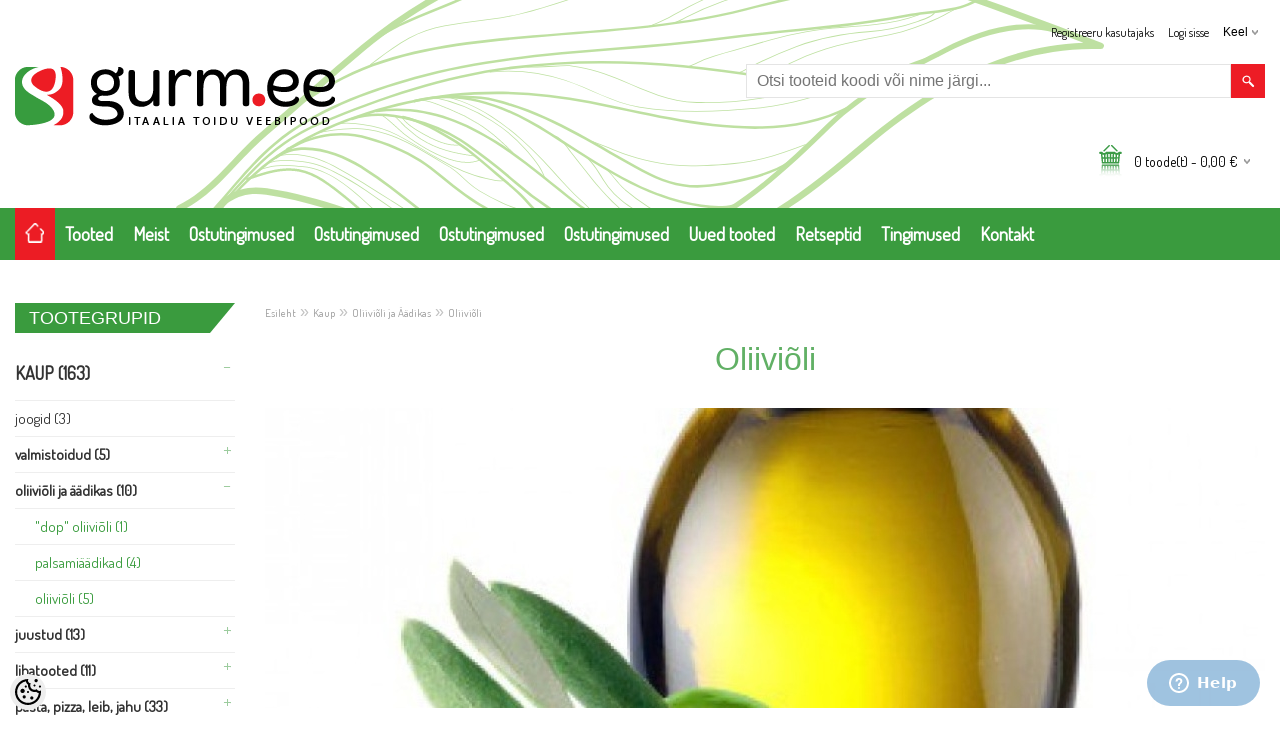

--- FILE ---
content_type: text/html; charset=UTF-8
request_url: https://www.gurm.ee/et/c/oliivioli
body_size: 16843
content:
<!DOCTYPE html>
<html dir="ltr" lang="et">
<head>
<title>Oliiviõli @ Gurm.ee</title>

<meta charset="UTF-8" />
<meta name="keywords" content="Itaalia toidu veebipood, gurmee, gourmet, Italian food, pizza, pitsa, parma sink, ekstra neitsi Oliiviõli, bufala, mozzarella, artišokid" />
<meta name="description" content="Oliiviõli Itaalia toidu, Mancini, amaretti, jahu, pizza, pitsa, parma sink, ekstra neitsi Oliiviõli, bufala, mozzarella, artišokid, Turri" />
<meta name="author" content="www.gurm.ee" />
<meta name="generator" content="ShopRoller.com" />
<meta name="csrf-token" content="UbKIZfYl1Ux22UNoURRSgc8Ee0d9eJJJiOpfyzCT" />

<meta property="og:type" content="website" />
<meta property="og:title" content="Oliiviõli" />
<meta property="og:image" content="https://www.gurm.ee/media/www-gurm-ee/Banner di Lorenzo/foto generica x categoria Olio di Oliva - Edited.jpg" />
<meta property="og:url" content="https://www.gurm.ee/et/c/oliivioli" />
<meta property="og:site_name" content="www.gurm.ee" />
<meta property="og:description" content="Oliiviõli Itaalia toidu, Mancini, amaretti, jahu, pizza, pitsa, parma sink, ekstra neitsi Oliiviõli, bufala, mozzarella, artišokid, Turri" />

<meta name="HandheldFriendly" content="True" />
<meta name="MobileOptimized" content="320" />
<meta name="viewport" content="width=device-width, initial-scale=1, minimum-scale=1, maximum-scale=1" />

<base href="https://www.gurm.ee/" />

<link href="https://www.gurm.ee/media/www-gurm-ee/general/G-favicon.png" rel="icon" />

<link rel="stylesheet" href="https://www.gurm.ee/skin/bigshop/css/all-2922.css" type="text/css" media="screen" />

<script type="text/javascript" src="https://www.gurm.ee/skin/bigshop/js/all-2922.js"></script>


<style id="tk-theme-configurator-css" type="text/css">
body { background-image:url(transparent); }
body { background-color:#ffffff; }
#content { font-family:'Lucida Sans Unicode','Lucida Grande',sans-serif; }
#content, .product-info .description, .product-info #wishlist-links a, .product-info .product-attributes-wrap { font-size:16px; }
#content { color:#333333; }
h1,h2,h3,h4,h5,h6,.box .box-heading span { font-family:'Lucida Sans Unicode','Lucida Grande',sans-serif; }
h1,h2,h3,h4,h5,h6 { color:#444444; }
#menu,#menu > ul > li > div { background-color:#000000; }
#menu > ul > li > a,#menu > ul > li > div > ul > li > a { color:#FFFFFF; }
#menu > ul > li:hover > a { background-color:#ed1c24; }
#menu > ul > li:hover > a,#menu > ul > li ul > li > a:hover { color:#FFFFFF; }
#menu > ul > li > a { font-size:18px; }
#menu > ul > li ul > li > a { font-size:16px; }
.box .box-heading span { color:#333333; }
.box .box-heading { font-size:18px; }
.box .box-heading { border-color:#EEEEEE; }
.box .box-heading span { border-color:#ed1c24; }
.box-category > ul > li > a, .box-category > ul > li > ul > li a { color:#333333; }
.box-category a:hover { background-color:#ffffff; }
.box-category > ul > li > a, .box-content.filter label { font-size:18px; }
.box-category > ul > li > ul > li a { font-size:15px; }
a.button, input.button, button.button, .box-product > div .cart a.button, .box-product > div .cart input.button, .product-grid > div 
											.cart a.button, .product-grid > div .cart input.button, .product-list > div .cart a.button, 
											.product-list > div .cart input.button, .button.gray { background-color:#3a9c3e; }
a.button, input.button, button.button, .box-product > div .cart a.button, .box-product > div .cart input.button, .product-grid > div 
											.cart a.button, .product-grid > div .cart input.button, .product-list > div .cart a.button, 
											.product-list > div .cart input.button, .button.gray { color:#ffffff; }
a.button:hover, input.button:hover, button.button:hover, .box-product > div .cart a.button:hover, .box-product > div .cart input.button:hover, 
											.product-grid > div .cart a.button:hover, .product-grid > div .cart input.button:hover, 
											.product-list > div .cart a.button:hover, .product-list > div .cart input.button:hover { background-color:#ed1c24; }
a.button:hover, input.button:hover, button.button:hover, .box-product > div .cart a.button:hover, .box-product > div .cart input.button:hover, 
											.product-grid > div .cart a.button:hover, .product-grid > div .cart input.button:hover, 
											.product-list > div .cart a.button:hover, .product-list > div .cart input.button:hover { color:#ffffff; }
.button, input.button, button.button, .box-product > div .cart a.button, .box-product > div .cart input.button, .product-grid > div 
											.cart a.button, .product-grid > div .cart input.button, .product-list > div .cart a.button, 
											.product-list > div .cart input.button, .button.gray { font-size:13px; }
#button-cart { background-color:#ed1c24; }
#button-cart { color:#ffffff; }
#button-cart:hover { background-color:#444444; }
#button-cart:hover { color:#ffffff; }
.product-list .price, .product-grid .price, .box-product .price-old, .box-product .price { color:#383838; }
.product-grid .price-new, .box-product .price-new, .product-list .price-new { color:#ed1c24; }
.product-list .price-old, .product-grid .price-old, .box-product .price-old { color:#ed1c24; }
.product-list .price, .product-grid .price, .product-list .price-old, .product-grid .price-old, .box-product .price-old, .box-product .price, .box-product .price-new   { font-size:14px; }
.product-info .price-tag { color:#ffffff; }
.product-info .price-old { color:#ed1c24; }
.product-info .price-old { font-size:18px; }
.product-info .price-tag { background-color:#3a9c3e; }
.product-info .price { color:#000000; }
.pagination .links a { background-color:#ffffff; }
.pagination .links a { color:#a3a3a3; }
.pagination .links a { border-color:#e3e3e3; }
.pagination .links a:hover { background-color:#ffffff; }
.pagination .links a:hover { color:#ed1c24; }
.pagination .links a:hover { border-color:#ffffff; }
.pagination .links b { background-color:#ed1c24; }
.pagination .links b { color:#ffffff; }
.pagination .links b { border-color:#ed1c24; }
#header #cart .heading h4 { background-color:#3a9c3e; }
#header #cart .heading #cart-total, #header #welcome a, #language, #currency, #header .links { color:#000000; }
#footer { background-color:#000000; }
#footer h3 { color:#ffffff; }
#footer .column a { color:#ffffff; }
#footer .column a:hover { color:#ffffff; }
#powered { color:#999999; }
#sr-cookie-policy { background-color:#bcbbbb; }
#sr-cookie-policy, #sr-cookie-policy a { color:#ffffff; }
#sr-cookie-policy button { background-color:; }
#sr-cookie-policy button { color:; }
#sr-cookie-policy button:hover { background-color:; }
#sr-cookie-policy button:hover { color:; }
#sr-cookie-policy button { font-size:px; }
</style>
<style id="tk-custom-css" type="text/css">
.content-template-content-category #content h1 {
text-align: center;
}

.category-info .image {
    float: none;
	margin-bottom: 20px;
}
.box.category .box-heading > span > a,
.box.sidebar-onsale-block .box-heading.activepage > span {
    color: #fff;
    font-family: Tahoma,Geneva,sans-serif;
    line-height: 30px;
    font-size: 18px;
    padding: 0;
    height: 30px;
}
.box.sidebar-onsale-block .box-heading.activepage > span {
	padding-left: 14px;
}
.page-template-page-1column #content .content .left {
    width: 350px;
}
.page-template-page-1column #content .content .right {
    float: left;
    width: calc(100% - 381px);
    padding-left: 30px;
}


#footer .column li a {
	display: inline-block;
}
#header #search input {
    padding-right: 37px;
	text-overflow: ellipsis;
	
}
#header .button-search {
    background: url(https://www.gurm.ee/media/www-gurm-ee/general/ikoonid/search.png) center center no-repeat;
    background-color: #ed1c25;
}
#header #welcome a, #language, #currency {
	float: right;
}
#header #search input {
    margin-top: 0;
}
#language ul {
    text-align: left;
	position: absolute;
}
#language:hover ul {
    right: 0;
    width: 130px;
    left: auto;
}
.blog-article-grid .blog-article {
    width: 230px;
}
.unit-price {
    margin: 12px 0 0;
    display: inline-block;
}
.box .box-heading span {
    border: none;
}
.box.sidebar-onsale-block .box-heading,
.box.category .box-heading {
    border-color: transparent;
}
.box.sidebar-onsale-block .box-heading span,
.box.category .box-heading span {
		color: #fff;
	position:relative;
	    margin-right: 25px;
	    padding-left: 14px;
    padding-right: 14px;
}
.box.sidebar-onsale-block .box-heading span {
	    background-color: #ec1c24;
}
.box.category .box-heading span {
	    background-color: #3a9b3e;
}

.box-category .down {
    background-image: url(https://www.gurm.ee/media/www-gurm-ee/general/ikoonid/plus.png);
}
.box.sidebar-onsale-block .box-heading span:after,
.box.category .box-heading span:after{
	    content: '';
    position: absolute;
    right: 0;
    width: 0;
    height: 0;
    border-left: 0 solid transparent;
    border-right: 25px solid transparent;
    right: -25px;
    top: 0;
}
.box.sidebar-onsale-block .box-heading span:after {
    border-top: 30px solid #ec1c24;
}
.box.category .box-heading span:after {
    border-top: 30px solid #3a9b3e;
}

#content .contact-f {
    color: #7b7676;
}
.blog-article-grid h2 a {
    color: #000 !important;
}
h1, h2, h3 {
    color: #61b065;
}
.product-info .description,
.product-info .price,
.qty strong,
.product-info #wishlist-links a,
#compare-links a {
    color: #7b7676;
}

.product-info .price {
font-size: 14px;
}
.product-long-description-wrap {
    padding-bottom: 20px;
    max-width: 350px;
}
.wrapper.product-description-wrap {
  display: none;
}
#header {
background-image: url(https://www.gurm.ee/media/www-gurm-ee/general/slaider/gurm_leht.svg);
    background-position: center;
    background-repeat: no-repeat;
	background-size: auto 153%;
}
#header #welcome {
    float: right;
    padding-bottom: 6px;
	padding-top: 20px;
	    width: 100%;
}
.main-wrapper {
	margin: 0 auto 0 auto;
}
#header #welcome form,
#header #welcome div {
    float: right;
}
#header #cart {
    position: relative;
    width: 100%;
    padding: 10px 10px 20px;
	float: right;
}

#header:after {
    content: "";
  display: table;
  clear: both;
}
#header #search {
    float: right;
}
#container,
#header,
#menu ul {
    max-width: 1270px;
    margin: 0 auto;
	padding: 0 15px;
}
input.button, button.button {
    height: 36px;
    line-height: 36px;
}
.cart input#qty {
    margin-top: 2px;
}

.contact ul li.mobile {
    display: none;
}
#footer {
    padding: 0;
}
#footer .column + .column {
    margin-left: 0;
}
#footer .column {
    padding-top: 25px;
    padding-bottom: 15px;
	    padding-right: 15px;
	    padding-left: 15px;
    min-height: 170px;
}
.column-info {
background-color: #3b9b3d;
}
.column-extras {
    background-color: white;
    color: black;
}
#footer .column-extras a,
#footer .column-extras h3{
    color: black;
}
#footer .column-extras a:hover {
    color: #7b7676;
}
.column-account {
    background-color: #ee1d26;
}
@media screen and (max-width: 1065px){
	#footer .social {
    float: left;
}
}
@media screen and (max-width: 860px){

	#footer .column {
    padding-right: 10px;
    padding-left: 10px;
}
#footer .column.column-contacts ul {
    max-width: 160px;
    padding-right: 10px !important;
}

}
@media screen and (max-width: 768px){
	
.page-template-page-1column #content .content .left {
    width: 100%;
	padding-left: 0;
}
.box.category .box-heading span {
    display: block;
}
.page-template-page-1column #content .content .right {
    width: 100%;
	padding-left: 0;
}
	#header .button-search {
    width: 43px;
		height: 46px;
	}
	#header #welcome form,
	#header #welcome div, #header #welcome a {
    float: none;
    display: inline-block;
}
	#header #welcome form, 
	#header #welcome div, 
	#header #welcome a {
    float: none;
}
	#header {
	    padding: 0;
	}
	#menu > ul > li > a {
	    border-color: #3a9b3e;
    background: #ffffff!important;
	}
	#menu > ul {
	box-shadow: none;
	}
	#menu > span {
	    background-image: url(https://www.gurm.ee/media/www-gurm-ee/general/ikoonid/arrow-down.png);
		position: relative;
	}

	#header #logo {
    background-color: #fff;
    border-bottom: 1px solid #bee0a1;
}
	.main-wrapper #header #search {
    margin-top: 40px;
    padding-left: 10px;
    padding-right: 10px;
    float: none;
    width: auto;
}
#footer .column {
    width: 100%;
    display: block;
	min-height: auto;
	padding-top: 15px;
}
	#footer .column h3 {
       border-top: none;
}
		#footer .social {
    float: none;
	}
	
}

#powered {
	display:none;
}

#footer .social {
margin-top: 25px;
}


#powered #tellimiskeskus-badge {
    visibility: hidden;
}
#column-left {
    border-right: none;
}
a.wishlist:hover {
    color: #ec1c24;
}
.product-info .cart {
    border-bottom: none;
}
.product-info .price {
	border-bottom: none;
}
.product-info .description {
    border-top: 1px solid #ed1c24;
    border-bottom: none;
    padding-top: 25px;

}
.product-long-description-wrap span,
.product-long-description-wrap p {
    font-family: Tahoma,Geneva,sans-serif !important;
}
#compare-links {
    margin-top: 10px;
}
#compare-links a {
 font-size: 14px;
}
.product-info h1{
    font-size: 23px;
	margin-bottom: 14px;
}
#footer h3 {
    text-transform: uppercase;
}
#header #welcome a:hover, #header .links:hover, #currency:hover, #language:hover {
    color: #ec1c24;
}
.blog-article .blog-image {
    border: none;
    padding: 0;
}
.blog-article-grid .blog-article {
	border: none;
}
.blog-article-grid .blog-meta {
    display: none;
}
.social {
    float: none;
}
#footer .column.column-contacts ul {
    width: 189px;
        padding-right: 60px;
}
#menu > ul > li > a {
    text-transform: uppercase;
}
.box .box-heading span {
    display: block;
}

.product-grid .name a {
overflow:hidden;
    white-space:nowrap;
    -ms-text-overflow:ellipsis;
    text-overflow:ellipsis;
}
.product-grid > div:hover .name a {
    white-space:inherit;
}
@media screen and (max-width: 768px){
#menu > ul > li > a {
    line-height: 32px;
    margin-top: 1px;
	}
	.pagination,
	.product-filter .sort {
	 display: block;
	    margin-bottom: 17px !important;
    margin-top: 10px;
float: none;
	}
	.display{
    display: inline-block;
    margin-bottom: 10px;
    margin-top: 10px;
    float: none !important;
    margin-right: 0 !important;
}
	.product-filter .sort select {
	max-width: 150px;
	}
.product-filter {
    text-align: center;
}
	
}
.box-category > ul > li ul {
    padding-left: 0;
}
.box-category ul li a, .list-item li a {
    padding-top: 8px;
	padding-bottom: 8px;
	padding-left: 0;
	padding-right: 0;
}
.box-category ul li ul li a {
    padding-left: 0;
	text-transform: lowercase;
}
.custom-parent-li .custom-parent {
font-weight: bold;
}
.box-category > ul > li > ul .level_2 a {
    font-weight: initial;
    color: #3a9c3e;
	padding-left: 20px;
}
.box-category > ul > li ul li a:hover, .list-item a:hover {
    color: #ed1c24;
}
@media screen and (max-width: 1024px){
#header #search input {
    width: 380px;
}
}
.cms-page img {
max-width: 100%;
height: auto;
}
.tk-totals-block input {
    line-height: 19px;
}
button.button {
    height: auto;
    line-height: 28px;
    padding: 3px 12px;
}
.cart-info thead td {
    background-color: #ffffff;
}
.product-grid .name a:hover,
.product-grid .wishlist a:hover, .product-grid .compare a:hover, .product-list .wishlist a:hover, .product-list .compare a:hover {
    color: #ed1c24;
}
.success a {
    background: transparent;
}
.product-filter .display b,
.product-filter .sort b {
    font-weight: normal;
}
.product-filter .display {
    padding-top: 1px;
}
.blog-meta {
margin-bottom: 20px;
}
.blog-article-grid h2 a {
    color: #ed1c24;
}
.blog-article {
    border-bottom: none;
}
input[type='text'], input[type='password'], textarea {
    background: #ffffff;
    margin-bottom: 10px;
    margin-top: 6px;
}
.breadcrumb {
    margin-bottom: 20px;
}
.left.map-left p {
 margin-bottom: 0;
}
#contactUsForm {
    max-width: 500px;
    display: block;
}
#contactUsForm input,
#contactUsForm textarea {
        width: 100%;
	    box-sizing: border-box;
}
#contactUsForm textarea {
      height: 140px;
}
.buttons {
    border-top: none;
	padding: 6px 0;
}
h1, .welcome {
    margin-bottom: 30px;
}
#content .content {
    padding: 10px 10px 10px 0;
}
h2 {
	font-size: 17px;
    margin-bottom: 15px;
    background: transparent;
    padding: 6px 0;
	border-bottom: none;
}
body .main-wrapper {
    max-width: unset;
	padding: 0; */
    border-radius: 0;
    -webkit-border-radius: 0;
    -moz-border-radius: 0;
	    box-shadow: none;
}
#header #search {
    margin-top: 13px;
}
#header #search input {
    border-radius: 0;
    -webkit-border-radius: 0;
    -moz-border-radius: 5px;
}
#welcome ul {
    background: #ffffff;
    box-shadow: none;
    border-radius: 0;
    -webkit-border-radius: 0;
    -moz-border-radius: 0;
}
#menu {
	background-color: #3a9b3e;
    margin-bottom: 40px;
    height: auto;
    padding: 0px 0;
    border-radius: 0;
    -webkit-border-radius: 0;
    -moz-border-radius: 0;
	    background-image: none;
}
#menu > ul > li {
    padding:0;
}
#menu > ul > li > a {

    padding-top: 6px;
	 padding-bottom: 6px;
}
li.home {
    margin: 0;
}
li.home a {
    background-color: #ec1c24;
    padding-top: 10px !important;
    padding-bottom: 7px !important;
}
#header #cart .heading h4 {
    background-image: url(https://www.gurm.ee/media/www-gurm-ee/general/slaider/gurm_ostukorv.svg);
    background-repeat: no-repeat;
	background-color: transparent;
	    background-size: contain;
    width: 28px;
    height: 38px;
    margin: 4px 7px 0 0;
}
#header #cart .heading img {
visibility: hidden;
}
.product-filter {
    border-bottom: none;
    background-color: #ffffff;
}
.pagination .links a {
    padding: 6px 11px;
}
.product-filter {
    margin-bottom: 30px;
	margin-top: 20px;
}
a.button {
    padding: 10px 12px 10px 12px;
}
a.button, input.button, button.button {

    text-transform: uppercase;
    color: #fff;
    font-family: Tahoma,Geneva,sans-serif;
    font-weight: normal;
    border: none;
    -webkit-box-shadow: none;
    -moz-box-shadow: none;
    box-shadow: none;
    border-radius: 0;
    --webkit-border-radius: 0;
    moz-border-radius: 0;
}
.box-category > ul > li ul li {
    border-top: 1px solid #eee;
}
#footer {
    max-width: 100%;
	margin: 0 auto 0 auto;
    border-radius: 0;
}
.contact ul li.address {
	height: 50px;
}
#menu > ul > li > a, #header #welcome a {
	text-transform: none;
}
.level_0 > ul:nth-child(3) {
	display: block!important;
}
#header #logo img {
	max-width: 320px;
}
@media screen and (max-width: 1024px){
#header #logo img {
	max-width: 230px;
}
}
a {
	font-family: 'Dosis', sans-serif;
}
.blog-article-grid .blog-article {
	height: auto!important;
}
.article-label-onsale { background-image:url('https://www.gurm.ee/media/www-gurm-ee/general/promo.png'); background-position:left top; }
.article-label-new { background-image:url('https://www.gurm.ee/media/www-gurm-ee/general/promo.png'); background-position:left top; }
.article-label-outofstock { background-image:url('https://www.gurm.ee/media/www-gurm-ee/general/contact-us-sign-w-icons 15.bmp'); background-position:left top; }
</style>

<script type="text/javascript">
if(!Roller) var Roller = {};
Roller.config = new Array();
Roller.config['base_url'] = 'https://www.gurm.ee/et/';
Roller.config['base_path'] = '/';
Roller.config['cart/addtocart/after_action'] = '1';
Roller.config['skin_url'] = 'https://www.gurm.ee/skin/bigshop/';
Roller.config['translate-fill_required_fields'] = 'Palun täida kõik kohustuslikud väljad';
Roller.t = {"form_error_fill_required_fields":"Palun t\u00e4ida k\u00f5ik kohustuslikud v\u00e4ljad","cart_error_no_items_selected":"Vali tooted!"}
$( document ).ready(function() {
	$( "#filter_name" ).removeClass('search-autocomplete');
	/*
		var variant = localStorage.getItem("variantOfSite");
		localStorage.setItem("variantOfSite", "desktop");
		if(variant == 'desktop') {
			$('meta[name="viewport"]').prop('content', 'width=1440');
		}
		
		$('#to-desktop-view').on('click', function() {
			if(variant !== 'desktop') {
				localStorage.setItem("variantOfSite", "mobile");
				console.log('to mobile')
			}else{
				localStorage.setItem("variantOfSite", "desktop");
				console.log('to desktop')
			}
		})
		*/
});


</script>


<link href="https://fonts.googleapis.com/css2?family=Dosis&display=swap" rel="stylesheet">


            <!-- Global site tag (gtag.js) - Google Analytics -->
<script async src="https://www.googletagmanager.com/gtag/js?id=UA-163770457-1"></script>
<script>
  window.dataLayer = window.dataLayer || [];
  function gtag(){dataLayer.push(arguments);}
  gtag('js', new Date());

  gtag('config', 'UA-163770457-1');
</script>        <script>
        /*
         *   Called when consent changes. Assumes that consent object contains keys which
         *   directly correspond to Google consent types.
         */
        const googleUserConsentListener = function() {
            let consent = this.options;
            gtag('consent', 'update', {
                'ad_user_data': consent.marketing,
                'ad_personalization': consent.marketing,
                'ad_storage': consent.marketing,
                'analytics_storage': consent.analytics
            });
        };

        $('document').ready(function(){
            Roller.Events.on('onUserConsent', googleUserConsentListener);
        });
    </script>
    <!-- Global Site Tag (gtag.js) - Google Analytics Events -->
    
    <!-- Global Site Tag (gtag.js) - Google Analytics Event listeners -->
	

</head>

<body class="browser-chrome browser-chrome-131.0.0.0 tk-language-et_EE page-template-page-2columns_left content-template-content-category tk-category-page tk-category-page-122 tk-category-page-oliivioli">

<div id="fb-root"></div>
<script type="text/plain" data-category="analytics" async defer crossorigin="anonymous" src="https://connect.facebook.net/et_EE/sdk.js#xfbml=1&version=v11.0&appId=386731248061277&autoLogAppEvents=1"></script>

<div class="main-wrapper">

	<div id="header">
		<div id="welcome">

		<form action="#" method="post">
<div id="language">
	Keel	<ul>
	
		<li>
			<a href="https://www.gurm.ee/et" title="Eesti keel">
				<img src="https://www.gurm.ee/skin/bigshop/image/flags/et.png" alt="Eesti keel">
				Eesti keel			</a>
		</li>

	
		<li>
			<a href="https://www.gurm.ee/en" title="English">
				<img src="https://www.gurm.ee/skin/bigshop/image/flags/en.png" alt="English">
				English			</a>
		</li>

	
		<li>
			<a href="https://www.gurm.ee/ru" title="Русские">
				<img src="https://www.gurm.ee/skin/bigshop/image/flags/ru.png" alt="Русские">
				Русские			</a>
		</li>

		</ul>
</div>
</form>

		
				<a href="https://www.gurm.ee/et/login">Logi sisse</a>
	
				<a href="https://www.gurm.ee/et/account/register">Registreeru kasutajaks</a>        
	

</div>

<div id="header-content-block"></div>

<div id="logo"><a href="https://www.gurm.ee/et/home">
			<img src="https://www.gurm.ee/media/www-gurm-ee/gurm-logo.png" alt="www.gurm.ee" />
	</a></div>

<div id="search"><form id="searchForm" action="https://www.gurm.ee/et/search" method="get">
			<input type="hidden" name="page" value="1" />
	<input type="hidden" name="q" value="" />
</form>

<div class="button-search"></div>
<input type="text" id="filter_name" name="filter_name" value="" placeholder="Otsi tooteid koodi või nime järgi..." onClick="this.select();" onKeyDown="this.style.color = '#333';" class="search-autocomplete" />
</div>

		<div id="cart" class="">
		<div class="heading" onclick="window.location='https://www.gurm.ee/et/cart'">
			<h4><img width="32" height="32" alt="" src="https://www.gurm.ee/skin/bigshop/image/cart-bg.png"></h4>
			<a><span id="cart-total">
				<span id="cart_total_qty">0</span> toode(t) - 
				<span id="cart_total_sum">0,00</span> €
			</span></a>
		</div>
		<div class="content"></div>
	</div>
	</div>

		<div id="menu">
			<span>Menüü</span>
	<ul>

						<li class="home" style="z-index:1100;">
			<a href="https://www.gurm.ee/et/home"><span>Esileht</span></a>
		</li>
		
						<li style="z-index:1099;">
			<a href="https://www.gurm.ee/et/category">Tooted</a>
		</li>
		
				
						<li class="tk-cms-page-2 tk-cms-page-meist" style="z-index:1097;">
			<a href="https://www.gurm.ee/et/p/meist">Meist</a>
			
		</li>
				<li class="tk-cms-page-21 " style="z-index:1097;">
			<a href="https://www.gurm.ee/et/cms/page?id=21">Ostutingimused</a>
			
		</li>
				<li class="tk-cms-page-22 " style="z-index:1097;">
			<a href="https://www.gurm.ee/et/cms/page?id=22">Ostutingimused</a>
			
		</li>
				<li class="tk-cms-page-23 " style="z-index:1097;">
			<a href="https://www.gurm.ee/et/cms/page?id=23">Ostutingimused</a>
			
		</li>
				<li class="tk-cms-page-24 " style="z-index:1097;">
			<a href="https://www.gurm.ee/et/cms/page?id=24">Ostutingimused</a>
			
		</li>
				<li class="tk-cms-page-8 tk-cms-page-uued-tooted" style="z-index:1097;">
			<a href="http://www.gurm.ee/et/product/new">Uued tooted</a>
			
		</li>
				<li class="tk-cms-page-3 tk-cms-page-blog-gallery" style="z-index:1097;">
			<a href="https://www.gurm.ee/et/p/blog-gallery">Retseptid</a>
			
		</li>
				<li class="tk-cms-page-5 tk-cms-page-terms-and-conditions" style="z-index:1097;">
			<a href="https://www.gurm.ee/et/p/terms-and-conditions">Tingimused</a>
			
<div>
	<ul>
	
		<li class="tk-cms-page-16 tk-cms-page-tellimustingimused">
			<a href="https://www.gurm.ee/et/p/tellimustingimused">Tellimustingimused</a>
					</li>

	
		<li class="tk-cms-page-19 tk-cms-page-kojuvedu-ja-valjastuspunkt">
			<a href="https://www.gurm.ee/et/p/kojuvedu-ja-valjastuspunkt">Kojuvedu</a>
					</li>

	
		<li class="tk-cms-page-20 tk-cms-page-andmekaitsepoliitika">
			<a href="https://www.gurm.ee/et/p/andmekaitsepoliitika">Andmekaitsepoliitika</a>
					</li>

		</ul>
</div>
		</li>
				<li class="tk-cms-page-4 tk-cms-page-contact" style="z-index:1097;">
			<a href="https://www.gurm.ee/et/p/contact">Kontakt</a>
			
		</li>
		
	</ul>
	</div>
	<div id="container">

				<div id="notification">
					</div>

				<div id="column-left">

						
<div class="box category">
	<div class="box-heading"><span>Tootegrupid</span></div>
	<div class="box-content box-category">
		<ul id="custom_accordion">

						
		
		
		<li class="level_0 tk-category-107">
			<a class="cuuchild active" href="https://www.gurm.ee/et/c/kaup">Kaup (163)</a> <span class="down"></span>
			<ul>
												
		
		
		<li class="level_1 tk-category-45">
			<a class="nochild " href="https://www.gurm.ee/et/c/joogid">Joogid (3)</a>
		</li>

			
		
		<li class="level_1 tk-category-77">
			<a class="cuuchild " href="https://www.gurm.ee/et/c/valmistoidud">Valmistoidud (5)</a> <span class="down"></span>
			<ul>
												
		
		
		<li class="level_2 tk-category-79">
			<a class="nochild " href="https://www.gurm.ee/et/c/valmis-lihatoidud">Valmis Lihatoidud (3)</a>
		</li>

			
		
		<li class="level_2 tk-category-80">
			<a class="nochild " href="https://www.gurm.ee/et/c/koogiviljasupid">Köögiviljasupid (2)</a>
		</li>

				</ul>
		</li>

				
		
		<li class="level_1 tk-category-26">
			<a class="cuuchild active" href="https://www.gurm.ee/et/c/oliivioli-ja-aadikas">Oliiviõli ja Äädikas (10)</a> <span class="down"></span>
			<ul>
												
		
		
		<li class="level_2 tk-category-28">
			<a class="nochild " href="https://www.gurm.ee/et/c/dop-oliivioli">&quot;DOP&quot; oliiviõli (1)</a>
		</li>

			
		
		<li class="level_2 tk-category-30">
			<a class="nochild " href="https://www.gurm.ee/et/c/palsamiaadikad">Palsamiäädikad (4)</a>
		</li>

			
		
		<li class="level_2 tk-category-122">
			<a class="nochild active" href="https://www.gurm.ee/et/c/oliivioli">Oliiviõli (5)</a>
		</li>

				</ul>
		</li>

				
		
		<li class="level_1 tk-category-60">
			<a class="cuuchild " href="https://www.gurm.ee/et/c/juustud">Juustud (13)</a> <span class="down"></span>
			<ul>
												
		
		
		<li class="level_2 tk-category-61">
			<a class="nochild " href="https://www.gurm.ee/et/c/kovad-juustud">Kõvad juustud (3)</a>
		</li>

			
		
		<li class="level_2 tk-category-62">
			<a class="nochild " href="https://www.gurm.ee/et/c/mozzarella-juust">Mozzarella Juust (7)</a>
		</li>

			
		
		<li class="level_2 tk-category-63">
			<a class="nochild " href="https://www.gurm.ee/et/c/pehmed-juustud">Pehmed Juustud (3)</a>
		</li>

				</ul>
		</li>

				
		
		<li class="level_1 tk-category-87">
			<a class="cuuchild " href="https://www.gurm.ee/et/c/lihatooted">Lihatooted (11)</a> <span class="down"></span>
			<ul>
												
		
		
		<li class="level_2 tk-category-90">
			<a class="nochild " href="https://www.gurm.ee/et/c/viilutatud-lihatooted">Viilutatud Lihatooted (7)</a>
		</li>

			
		
		<li class="level_2 tk-category-123">
			<a class="nochild " href="https://www.gurm.ee/et/c/lihatooted-1">Lihatooted (3)</a>
		</li>

				</ul>
		</li>

				
		
		<li class="level_1 tk-category-67">
			<a class="cuuchild " href="https://www.gurm.ee/et/c/pasta-pizza-leib-jahu">Pasta, PIZZA, Leib, Jahu (33)</a> <span class="down"></span>
			<ul>
												
		
		
		<li class="level_2 tk-category-70">
			<a class="nochild " href="https://www.gurm.ee/et/c/oko-pasta-gluteenivaba">Öko Pasta gluteenivaba (2)</a>
		</li>

			
		
		<li class="level_2 tk-category-69">
			<a class="nochild " href="https://www.gurm.ee/et/c/oko-pasta">Öko Pasta (1)</a>
		</li>

			
		
		<li class="level_2 tk-category-68">
			<a class="nochild " href="https://www.gurm.ee/et/c/pasta-riis">Pasta, Riis (15)</a>
		</li>

			
		
		<li class="level_2 tk-category-73">
			<a class="nochild " href="https://www.gurm.ee/et/c/jahud-pizza-leib">Jahud, Pizza, Leib (13)</a>
		</li>

				</ul>
		</li>

				
		
		<li class="level_1 tk-category-37">
			<a class="cuuchild " href="https://www.gurm.ee/et/c/pastakastmed">Pastakastmed (4)</a> <span class="down"></span>
			<ul>
												
		
		
		<li class="level_2 tk-category-124">
			<a class="nochild " href="https://www.gurm.ee/et/c/pastakastmed-1">Pastakastmed (4)</a>
		</li>

				</ul>
		</li>

				
		
		<li class="level_1 tk-category-35">
			<a class="nochild " href="https://www.gurm.ee/et/c/kreemid-ja-kastmed">Kreemid ja Kastmed (3)</a>
		</li>

			
		
		<li class="level_1 tk-category-47">
			<a class="cuuchild " href="https://www.gurm.ee/et/c/koogiviljahoidised">Köögiviljahoidised (31)</a> <span class="down"></span>
			<ul>
												
		
		
		<li class="level_2 tk-category-49">
			<a class="nochild " href="https://www.gurm.ee/et/c/kaunviljad-ja-muud-koogiviljad">Kaunviljad ja muud Köögiviljad (3)</a>
		</li>

			
		
		<li class="level_2 tk-category-51">
			<a class="nochild " href="https://www.gurm.ee/et/c/puuviljad">Puuviljad (1)</a>
		</li>

			
		
		<li class="level_2 tk-category-52">
			<a class="nochild " href="https://www.gurm.ee/et/c/tomatid">Tomatid (15)</a>
		</li>

			
		
		<li class="level_2 tk-category-54">
			<a class="nochild " href="https://www.gurm.ee/et/c/koogiviljad-palsamiaadikas">Köögiviljad Palsamiäädikas (1)</a>
		</li>

			
		
		<li class="level_2 tk-category-55">
			<a class="nochild " href="https://www.gurm.ee/et/c/valmistatud-koogiviljad">Valmistatud Köögiviljad (2)</a>
		</li>

			
		
		<li class="level_2 tk-category-56">
			<a class="nochild " href="https://www.gurm.ee/et/c/oliivid">Oliivid (4)</a>
		</li>

			
		
		<li class="level_2 tk-category-57">
			<a class="nochild " href="https://www.gurm.ee/et/c/artisokid">Artišokid (3)</a>
		</li>

			
		
		<li class="level_2 tk-category-58">
			<a class="nochild " href="https://www.gurm.ee/et/c/seened">Seened (2)</a>
		</li>

				</ul>
		</li>

				
		
		<li class="level_1 tk-category-31">
			<a class="nochild " href="https://www.gurm.ee/et/c/truhvel">Trühvel (4)</a>
		</li>

			
		
		<li class="level_1 tk-category-33">
			<a class="nochild " href="https://www.gurm.ee/et/c/mereannid">Mereannid (13)</a>
		</li>

			
		
		<li class="level_1 tk-category-64">
			<a class="cuuchild " href="https://www.gurm.ee/et/c/liha">Liha (1)</a> <span class="down"></span>
			<ul>
												
		
		
		<li class="level_2 tk-category-65">
			<a class="nochild " href="https://www.gurm.ee/et/c/varske-liha">Värske Liha (1)</a>
		</li>

				</ul>
		</li>

				
		
		<li class="level_1 tk-category-34">
			<a class="nochild " href="https://www.gurm.ee/et/c/vurtsid">Vürtsid (3)</a>
		</li>

			
		
		<li class="level_1 tk-category-41">
			<a class="nochild " href="https://www.gurm.ee/et/c/sokolaad-maiustused-kupsised">Šokolaad, Maiustused, Küpsised (10)</a>
		</li>

			
		
		<li class="level_1 tk-category-125">
			<a class="nochild " href="https://www.gurm.ee/et/c/masinad">Masinad (19)</a>
		</li>

				</ul>
		</li>

		
		</ul>
	</div>
</div>

<script type="text/javascript">
$(document).ready(function() {
	$('#custom_accordion').customAccordion({
		classExpand : 'cid18',
		menuClose: false,
		autoClose: true,
		saveState: false,
		disableLink: false,		
		autoExpand: true
	});
});
</script>

		





<div class="box" style="width:190px; overflow:hidden;"><div class="fb-like-box" 
 data-href="https://www.facebook.com/www.gurm.ee/" 
 data-width="190" 
 data-height="310" 
 data-colorscheme="light" 
  data-show-faces="true" 
 data-stream="false" 
 data-header="false"></div></div>

		
				
				<div class="box blog-recent-articles">
			<div class="box-heading"><span>Uudised</span></div>
			<div class="box-content box-category">
				<ul>
				
					<li class="blog-article">
						<a href="https://www.gurm.ee/et/n/tagliatelle-with-black-summer-truffle" class="nochild">
							Tagliatelle with Black Summer Truffle							<span class="blog-meta">06.07.2021</span>
						</a>
					</li>

				
					<li class="blog-article">
						<a href="https://www.gurm.ee/et/n/spaghetti-alla-carbonara" class="nochild">
							Spaghetti alla Carbonara							<span class="blog-meta">02.11.2020</span>
						</a>
					</li>

				
					<li class="blog-article">
						<a href="https://www.gurm.ee/et/n/recepies-with-mozzarella-di-bufala-campana-dop" class="nochild">
							Recepies with Mozzarella di Bufala Campana DOP							<span class="blog-meta">02.10.2020</span>
						</a>
					</li>

				
					<li class="blog-article">
						<a href="https://www.gurm.ee/et/blog/article?id=10" class="nochild">
							PAPPARDELLE LA PASTA DI ALDO in a sausage and porcini mushroom sauce							<span class="blog-meta">08.05.2020</span>
						</a>
					</li>

				
					<li class="blog-article">
						<a href="https://www.gurm.ee/et/blog/article?id=9" class="nochild">
							La Pasta di Aldo							<span class="blog-meta">08.05.2020</span>
						</a>
					</li>

								</ul>
			</div>
		</div>

	

<div class="box box-ml-subscribe">
	<div class="box-heading"><span>Liitu uudiskirjaga</span></div>
	<div class="box-content">
					<p>Lugupeetud klient, hoiame oma infolehega kursis uute sortimendiga ja GURM.EE uudistega</p>
				<form id="mailinglistSubscribeForm">
			<input type="text" name="email" placeholder="Sinu e-posti aadress..." />
			<a href="#" class="button mailinglistSubscribeBtn"><span>Liitu</span></a>
		</form>
	</div>
</div>
<script type="text/javascript">
$(function()
{
	// Subscribe
	$('.mailinglistSubscribeBtn').bind('click', function(e)
	{
		e.preventDefault();
		$.ajax({
			url		: 'https://www.gurm.ee/et/mailinglist/subscribe',
			type	: 'POST',
			data	: $('form#mailinglistSubscribeForm').serializeArray(),
			error	: function(jqXHR, textStatus, errorThrown) {
				alert('viga: '+errorThrown);
			},
			success	: function(data) {
				if(data.status == 'success')
				{
					// Success
					alert(data.message);
				}
				else
				{
					// Error
					alert(data.message);
				}
			}
		});
	});
});
</script>


		</div>

		 
		<div id="content">

						<div class="breadcrumb">
	<a href="https://www.gurm.ee/et/home">Esileht</a>
			&raquo; <a href="https://www.gurm.ee/et/c/kaup">Kaup</a>
			&raquo; <a href="https://www.gurm.ee/et/c/oliivioli-ja-aadikas">Oliiviõli ja Äädikas</a>
			&raquo; <a href="https://www.gurm.ee/et/c/oliivioli">Oliiviõli</a>
	</div>

						
<div class="social_media">

		<div class="widget widget-facebook-line-button"><div class="fb-like" data-href="https://www.gurm.ee/et/c/oliivioli" data-share="false" data-layout="button_count" data-action="like" data-size="small" data-show-faces="false"></div></div>


</div>


<h1>Oliiviõli</h1>

<div class="category-info">
			<div class="image"><img src="https://www.gurm.ee/media/www-gurm-ee/.image/category-medium/Banner%20di%20Lorenzo/foto%20generica%20x%20categoria%20Olio%20di%20Oliva%20-%20Edited.jpg" alt="Oliiviõli" /></div>
		<div></div>
</div>



	
<div class="product-filter">

			
			<div class="sort"><b>Järjesta:</b>
		<select onchange="location = this.value;">
		
			<option value="https://www.gurm.ee/et/c/oliivioli?&sort=position" selected>Positsiooni järgi</option>

		
			<option value="https://www.gurm.ee/et/c/oliivioli?&sort=name.asc" >Nimi (A-Z)</option>

		
			<option value="https://www.gurm.ee/et/c/oliivioli?&sort=name.desc" >Nimi (Z-A)</option>

		
			<option value="https://www.gurm.ee/et/c/oliivioli?&sort=code.asc" >Tootekood (A-Z)</option>

		
			<option value="https://www.gurm.ee/et/c/oliivioli?&sort=code.desc" >Tootekood (Z-A)</option>

		
			<option value="https://www.gurm.ee/et/c/oliivioli?&sort=price.asc" >Odavamad enne</option>

		
			<option value="https://www.gurm.ee/et/c/oliivioli?&sort=price.desc" >Kallimad enne</option>

		
			<option value="https://www.gurm.ee/et/c/oliivioli?&sort=newer" >Uuemad enne</option>

		
			<option value="https://www.gurm.ee/et/c/oliivioli?&sort=older" >Vanemad enne</option>

		
			<option value="https://www.gurm.ee/et/c/oliivioli?&sort=instock.asc" >Laos olevad enne</option>

				</select>
	</div>
		
		
			

		
	<div class="display"><b>Kuva:</b> Nimekirjana <b>/</b> <a onclick="display('grid');">Võrgustikuna</a></div>
		
</div>


<div class="product-list">

	
<div>
	<div class="image">

				
		<a href="https://www.gurm.ee/et/a/extra-neitsioliivioli-classico-1-lt.">

						
						<img src="https://www.gurm.ee/media/www-gurm-ee/.product-image/small/product/erply.s3.amazonaws.com/674-674_5e5cf6071260c2.34037378_30092.i.2extra1-1000x1000-agg230919_large.jpg" alt="Extra Neitsioliiviõli &quot;Classico&quot;, 1 lt.   " />

		</a>
	</div>
	<div class="name"><a href="https://www.gurm.ee/et/a/extra-neitsioliivioli-classico-1-lt.">Extra Neitsioliiviõli "Classico", 1 lt.   </a></div>
	<div class="description">
					Extra Neitsioliiviõli "Classico", 1 lt.                                                    <br />
				<div class="attributes">

						
						
										, &nbsp; <span class="label">Laoseis:</span> <span class="label-instock">Laos</span>			
						
						
		</div>
	</div>

		<div class="price">
							23,42 &euro;							</div>
	
	<div class="cart">

				
			<form class="addToCartForm">
<!-- Debug Roller_Article_Block_Item 1                -->
				<input type="hidden" name="article_id" value="1617">
									<input type="hidden" name="qty" value="1" size="2" class="input-qti" />
								<input type="button" value="Lisa korvi" class="button addToCartBtn productList " />
			</form>

						
				  <div class="wishlist"><a class="tip" onclick="Roller.wishlistAddItem('1617')" title="Lisa soovikorvi">Lisa soovikorvi</a></div>
				
				  <div class="compare"><a class="tip" onclick="Roller.compareAddItem('1617')" title="Võrdle">Võrdle</a></div>
		
	</div>
</div>


	
<div>
	<div class="image">

				
		<a href="https://www.gurm.ee/et/a/extra-neitsioliivioli-irreprensibile-500-ml-harmooniline-elegantne-100-itaalia-mehhaaniline-kulmpress-vaga-madala-happesusega">

						
						<img src="https://www.gurm.ee/media/www-gurm-ee/.product-image/small/product/erply.s3.amazonaws.com/667-667_5e5cf540ee21e7.34432950_2617.i.2irrep50-1000x1000-agg070220_large.jpg" alt="Extra Neitsioliiviõli &quot;Irreprensibile&quot;, 500 ml                                                    Harmooniline, elegantne, 100% Itaalia,  mehhaaniline külmpress, VÄGA madala happesusega" />

		</a>
	</div>
	<div class="name"><a href="https://www.gurm.ee/et/a/extra-neitsioliivioli-irreprensibile-500-ml-harmooniline-elegantne-100-itaalia-mehhaaniline-kulmpress-vaga-madala-happesusega">Extra Neitsioliiviõli "Irreprensibile", 500 ml                                                    Harmooniline, elegantne, 100% Itaalia,  mehhaaniline külmpress, VÄGA madala happesusega</a></div>
	<div class="description">
					Extra Neitsioliiviõli "Irreprensibile", 500 ml<br />
				<div class="attributes">

						
						
										, &nbsp; <span class="label">Laoseis:</span> <span class="label-instock">Laos</span>			
						
						
		</div>
	</div>

		<div class="price">
							17,55 &euro;							</div>
	
	<div class="cart">

				
			<form class="addToCartForm">
<!-- Debug Roller_Article_Block_Item 1                -->
				<input type="hidden" name="article_id" value="1613">
									<input type="hidden" name="qty" value="1" size="2" class="input-qti" />
								<input type="button" value="Lisa korvi" class="button addToCartBtn productList " />
			</form>

						
				  <div class="wishlist"><a class="tip" onclick="Roller.wishlistAddItem('1613')" title="Lisa soovikorvi">Lisa soovikorvi</a></div>
				
				  <div class="compare"><a class="tip" onclick="Roller.compareAddItem('1613')" title="Võrdle">Võrdle</a></div>
		
	</div>
</div>


	
<div>
	<div class="image">

				
		<a href="https://www.gurm.ee/et/a/extra-neitsioliivioli-primizia-del-fattore-3-lt-mehhaaniline-kulmpress-100-itaalia">

						
						<img src="https://www.gurm.ee/media/www-gurm-ee/.product-image/small/product/erply.s3.amazonaws.com/684-684_5a8958c39c0036.21389000_4598.i.4extra3-amb-alta-rev0_large.jpg" alt="Extra Neitsioliiviõli &quot;Primizia del Fattore&quot;, 3 lt,  mehhaaniline külmpress, 100% Itaalia" />

		</a>
	</div>
	<div class="name"><a href="https://www.gurm.ee/et/a/extra-neitsioliivioli-primizia-del-fattore-3-lt-mehhaaniline-kulmpress-100-itaalia">Extra Neitsioliiviõli "Primizia del Fattore", 3 lt,  mehhaaniline külmpress, 100% Itaalia</a></div>
	<div class="description">
					Extra Neitsioliiviõli "Primizia del Fattore", 3 lt, 100% Itaalia,  mehhaaniline külmpress				<div class="attributes">

						
						
										, &nbsp; <span class="label">Laoseis:</span> <span class="label-instock">Laos</span>			
						
						
		</div>
	</div>

		<div class="price">
							60,87 &euro;							</div>
	
	<div class="cart">

				
			<form class="addToCartForm">
<!-- Debug Roller_Article_Block_Item 1                -->
				<input type="hidden" name="article_id" value="1616">
									<input type="hidden" name="qty" value="1" size="2" class="input-qti" />
								<input type="button" value="Lisa korvi" class="button addToCartBtn productList " />
			</form>

						
				  <div class="wishlist"><a class="tip" onclick="Roller.wishlistAddItem('1616')" title="Lisa soovikorvi">Lisa soovikorvi</a></div>
				
				  <div class="compare"><a class="tip" onclick="Roller.compareAddItem('1616')" title="Võrdle">Võrdle</a></div>
		
	</div>
</div>


	
<div>
	<div class="image">

				
		<a href="https://www.gurm.ee/et/a/filtreerimata-extra-neitsioliivioli-grezzo-1-lt">

										<div class="article-label article-label-outofstock">Laost otsas</div>
			
						<img src="https://www.gurm.ee/media/www-gurm-ee/.product-image/small/product/erply.s3.amazonaws.com/664-664_5e5cf49a7d0655.83525899_30412.p.1focnf1-bassa-agg120619_large.jpg" alt="Filtreerimata Extra Neitsioliiviõli &quot;Grezzo&quot;, 1 lt" />

		</a>
	</div>
	<div class="name"><a href="https://www.gurm.ee/et/a/filtreerimata-extra-neitsioliivioli-grezzo-1-lt">Filtreerimata Extra Neitsioliiviõli "Grezzo", 1 lt</a></div>
	<div class="description">
					Filtreerimata Extra Neitsioliiviõli "Grezzo", 1 lt				<div class="attributes">

						
						
										, &nbsp; <span class="label">Laoseis:</span> <span class="label-outofstock">Tellimisel</span>			
						
						
		</div>
	</div>

		<div class="price">
							29,57 &euro;							</div>
	
	<div class="cart">

				
			<a href="https://www.gurm.ee/et/a/filtreerimata-extra-neitsioliivioli-grezzo-1-lt" class="button "><span>Vaata toodet</span></a>

				
				  <div class="wishlist"><a class="tip" onclick="Roller.wishlistAddItem('1623')" title="Lisa soovikorvi">Lisa soovikorvi</a></div>
				
				  <div class="compare"><a class="tip" onclick="Roller.compareAddItem('1623')" title="Võrdle">Võrdle</a></div>
		
	</div>
</div>


	
<div>
	<div class="image">

				
		<a href="https://www.gurm.ee/et/a/mahe-extra-neitsi-oliivioli-primizia-del-fattore-250-ml-100-itaalia-mehhaaniline-kulmpress-madala-happesusega">

										<div class="article-label article-label-outofstock">Laost otsas</div>
			
						<img src="https://www.gurm.ee/media/www-gurm-ee/.product-image/small/product/erply.s3.amazonaws.com/682-682_5a895164017bf0.87111563_7261.p.1pdftuska-bassa-rev0_large.jpg" alt="Mahe Extra Neitsi oliiviõli &quot;Primizia del Fattore&quot;, 250 ml              100% Itaalia, mehhaaniline külmpress, madala happesusega" />

		</a>
	</div>
	<div class="name"><a href="https://www.gurm.ee/et/a/mahe-extra-neitsi-oliivioli-primizia-del-fattore-250-ml-100-itaalia-mehhaaniline-kulmpress-madala-happesusega">Mahe Extra Neitsi oliiviõli "Primizia del Fattore", 250 ml              100% Itaalia, mehhaaniline külmpress, madala happesusega</a></div>
	<div class="description">
					Mahe Extra Neitsi oliiviõli "Primizia del Fattore", 250 ml              <br />
100% Itaalia, mehhaaniline külmpress, madala happesusega				<div class="attributes">

						
						
										, &nbsp; <span class="label">Laoseis:</span> <span class="label-outofstock">Tellimisel</span>			
						
						
		</div>
	</div>

		<div class="price">
							9,81 &euro;							</div>
	
	<div class="cart">

				
			<a href="https://www.gurm.ee/et/a/mahe-extra-neitsi-oliivioli-primizia-del-fattore-250-ml-100-itaalia-mehhaaniline-kulmpress-madala-happesusega" class="button "><span>Vaata toodet</span></a>

				
				  <div class="wishlist"><a class="tip" onclick="Roller.wishlistAddItem('1625')" title="Lisa soovikorvi">Lisa soovikorvi</a></div>
				
				  <div class="compare"><a class="tip" onclick="Roller.compareAddItem('1625')" title="Võrdle">Võrdle</a></div>
		
	</div>
</div>

</div>


<script type="text/javascript"><!--
function display(view)
{
	// Render as list
	if(view == 'list')
	{
		$('.product-grid').attr('class', 'product-list');
		$('.product-list > div').each(function(index, element)
		{
			html  = '<div class="right">';
			html += '  <div class="cart">' + $(element).find('.cart').html() + '</div>';
//			html += '  <div class="wishlist">' + $(element).find('.wishlist').html() + '</div>';
//			html += '  <div class="compare">' + $(element).find('.compare').html() + '</div>';
			html += '</div>';			
			html += '<div class="left">';

			var image = $(element).find('.image').html();
			if (image != null) { 
				html += '<div class="image">' + image + '</div>';
			}

			var price = $(element).find('.price').html();
			if (price != null) {
				html += '<div class="price">' + price  + '</div>';
			}

			html += '  <div class="name">' + $(element).find('.name').html() + '</div>';
			html += '  <div class="description">' + $(element).find('.description').html() + '</div>';

			var rating = $(element).find('.rating').html();
			if (rating != null) {
				html += '<div class="rating">' + rating + '</div>';
			}

			html += '</div>';

			$(element).html(html);
		});		
		
		$('.display').html('<b>Kuva:</b> <span class="grid1-icon">Nimekirjana</span> <a title="Võrgustikuna" class="list-icon" onclick="display(\'grid\');">Võrgustikuna</a>');
		$.cookie('display', 'list');
	}
	// Render as grid
	else
	{
		$('.product-list').attr('class', 'product-grid');
		$('.product-grid > div').each(function(index, element)
		{
			html = '';
			
			var image = $(element).find('.image').html();
			if (image != null) {
				html += '<div class="image">' + image + '</div>';
			}

			html += '<div class="name">' + $(element).find('.name').html() + '</div>';
			html += '<div class="description">' + $(element).find('.description').html() + '</div>';

			var price = $(element).find('.price').html();
			if (price != null) {
				html += '<div class="price">' + price  + '</div>';
			}

			var rating = $(element).find('.rating').html();
			if (rating != null) {
				html += '<div class="rating">' + rating + '</div>';
			}

			html += '<div class="cart">' + $(element).find('.cart').html() + '</div>';
//			html += '<div class="wishlist">' + $(element).find('.wishlist').html() + '</div>';
//			html += '<div class="compare">' + $(element).find('.compare').html() + '</div>';

			$(element).html(html);
		});	
					
		$('.display').html('<b>Kuva:</b> <a title="Nimekirjana" class="grid-icon" onclick="display(\'list\');">Nimekirjana</a><span class="list1-icon">Võrgustikuna</span>');
		$.cookie('display', 'grid');
	}
}

// Init product list
display('grid');

//--></script> 

<script type="text/javascript"><!--
$(function()
{
	// Pagination click
	$('.pagination a.page-nr').bind('click', function(e) {
		window.location = 'https://www.gurm.ee/et/c/oliivioli?&page='+jQuery(this).data('page-nr');
	});
});
//--></script> 
						
		</div>

		<div class="clear"></div>

						
	</div>
</div>
<div id="footer">
	<div class="column column-info">
	<h3>Info</h3>
	<ul>
			<li><a href="https://www.gurm.ee/et/p/meist">Meist</a></li>
			<li><a href="https://www.gurm.ee/et/cms/page?id=21">Ostutingimused</a></li>
			<li><a href="https://www.gurm.ee/et/cms/page?id=22">Ostutingimused</a></li>
			<li><a href="https://www.gurm.ee/et/cms/page?id=23">Ostutingimused</a></li>
			<li><a href="https://www.gurm.ee/et/cms/page?id=24">Ostutingimused</a></li>
			<li><a href="http://www.gurm.ee/et/product/new">Uued tooted</a></li>
			<li><a href="https://www.gurm.ee/et/p/blog-gallery">Retseptid</a></li>
			<li><a href="https://www.gurm.ee/et/p/terms-and-conditions">Tingimused</a></li>
			<li><a href="https://www.gurm.ee/et/p/contact">Kontakt</a></li>
		</ul>
</div>
<div class="column column-extras">
	<h3>Muu</h3>
	<ul>
			<li><a href="https://www.gurm.ee/et/product/onsale">Eripakkumised</a></li>
			<li><a href="https://www.gurm.ee/et/product/new">Uued tooted</a></li>
			<li><a href="https://www.gurm.ee/et/sitemap">Sisukaart</a></li>
		</ul>
</div>
<div class="column column-account">
	<h3>Minu konto</h3>
	<ul>
			<li><a href="https://www.gurm.ee/et/account/myaccount">Minu konto</a></li>
			<li><a href="https://www.gurm.ee/et/order/list">Tellimuste ajalugu</a></li>
			<li><a href="https://www.gurm.ee/et/account/products">Tellitud tooted</a></li>
			<li><a href="https://www.gurm.ee/et/account/wishlist">Soovikorv</a></li>
			<li><a href="https://www.gurm.ee/et/account/compare">Vaata võrdlust</a></li>
		</ul>
</div>
<div class="column contact column-contacts">
	<ul>
		<li class="address"><a href="https://maps.google.com/maps?q=ALMERC HOLDING OÜ Tel. 6840033, Laki 9a, 10621 Tallinn, Eesti" target="_blank"><span class="sr-footer-address_street">ALMERC HOLDING OÜ Tel. 6840033, Laki 9a, 10621</span> <span class="sr-footer-address_city">Tallinn</span><span class="sr-footer-address_country">, Eesti</span></a></li>
		<li class="mobile"><a href="callto:6840033">6840033</a></li>
		<li class="email"><a href="mailto:info@gurm.ee">info@gurm.ee</a></li>
	</ul>
</div>

<div class="social">

		
		
					
				
		
			<p><a href="home"><img alt="" src="../media/www-gurm-ee/general/slaider/gurm-ee_logo_valge.png" height="55" width="200" /> </a></p>
		
				
	
		

</div>

<div class="clear"></div>
<div id="powered">

	
	
		<div id="tellimiskeskus-badge"><a href="https://www.shoproller.ee" title="ShopRoller on lihtsaim viis e-poe loomiseks" target="_blank">Shoproller.ee</a></div>
</div>
</div>

<button id="sr-cookie-policy-pref"
        class="button"
        title="Cookie Preferences" aria-label="Cookie Preferences">
    <svg version="1.1" id="Layer_1" xmlns="http://www.w3.org/2000/svg" xmlns:xlink="http://www.w3.org/1999/xlink"
         x="0px" y="0px" viewBox="0 0 512 512" style="" xml:space="preserve">
        <g>
            <path d="M256,0C114.6,0,0,114.6,0,256s114.6,256,256,256s256-114.6,256-256c0-10.3-0.8-20.5-2-30.6c-8.5,5.8-18.8,9.3-30,9.3
                c-23,0-42.4-14.7-49.9-35c-13.3,8.5-29.1,13.7-46.1,13.7c-47.2,0-85.3-38.2-85.3-85.3c0-15.7,4.5-30.2,11.9-42.8l-1.3,0.2
                C279.8,85.3,256,61.5,256,32c0-11.9,4-22.8,10.6-31.6C263.1,0.3,259.6,0,256,0z M416,0c-17.7,0-32,14.3-32,32s14.3,32,32,32
                s32-14.3,32-32S433.7,0,416,0z M214.4,46.7c4.3,27.5,20.3,51.2,42.6,65.8c-0.7,5.1-1,10.3-1,15.5c0,70.6,57.4,128,128,128
                c10.6,0,21.2-1.3,31.3-4c14.6,13.3,33,22.2,53,24.7c-10.4,108-101.7,192.7-212.3,192.7c-117.7,0-213.3-95.7-213.3-213.3
                C42.7,152.6,116.7,66.1,214.4,46.7z M384,106.7c-11.8,0-21.3,9.6-21.3,21.3s9.6,21.3,21.3,21.3s21.3-9.6,21.3-21.3
                S395.8,106.7,384,106.7z M213.3,128c-11.8,0-21.3,9.6-21.3,21.3s9.6,21.3,21.3,21.3s21.3-9.6,21.3-21.3S225.1,128,213.3,128z
                 M490.7,128c-11.8,0-21.3,9.6-21.3,21.3s9.6,21.3,21.3,21.3s21.3-9.6,21.3-21.3S502.4,128,490.7,128z M149.3,192
                c-23.6,0-42.7,19.1-42.7,42.7s19.1,42.7,42.7,42.7s42.7-19.1,42.7-42.7S172.9,192,149.3,192z M256,234.7
                c-11.8,0-21.3,9.6-21.3,21.3s9.6,21.3,21.3,21.3s21.3-9.6,21.3-21.3S267.8,234.7,256,234.7z M181.3,320c-17.7,0-32,14.3-32,32
                s14.3,32,32,32s32-14.3,32-32S199,320,181.3,320z M330.7,341.3c-17.7,0-32,14.3-32,32c0,17.7,14.3,32,32,32c17.7,0,32-14.3,32-32
                C362.7,355.7,348.3,341.3,330.7,341.3z"/>
        </g>
    </svg>
</button>
<style>
    #sr-cookie-policy-pref {
		width: 36px;
		height: 36px;
		position: fixed;
		left: 10px;
		bottom: 10px;
		border: 0;
		align-items: center;
		padding: 5px;
		background: #eee;
        border-radius: 18px;
    }
	
	#sr-cookie-policy-pref.flex-cookie-btn{
		display:flex !important
	}	
	
#cc-main .pm__section .pm__section-desc {
    height: 170px;
    overflow-y: scroll;
    box-sizing: border-box;
    padding: 4px;
    position: relative;
}	

/*
#cc-main .pm__section .pm__section-desc::after {
    content: '';
    display: block;
    position: absolute;
    width: 99%;
    height: 100%;
    background: rgb(255,255,255);
    background: linear-gradient(0deg, rgba(255,255,255,1) 0%, rgba(255,255,255,0) 100%);
    z-index: 9999;
    bottom: 0;
    box-sizing: border-box;
    pointer-events: none;
}		
	*/

	
</style>
<script>
    translation = {};
    //template provide only page language translations
    translation["et"] = {
        consentModal: {
            title: "Meie veebileht kasutab küpsiseid",
            description: "Parema teenuse pakkumiseks kasutab meie veebileht küpsiseid (cookies). Veebilehte kasutades või vajutades OK, nõustud meie privaatsuspoliitikaga." + " <a href=\"https://www.gurm.ee/et/p/andmekaitsepoliitika\" class=\"\">Loe lähemalt<\/a>",
            acceptAllBtn: "Nõustun kõigiga",
            acceptNecessaryBtn: "Nõustun vajalikega",
            showPreferencesBtn: "Täpsemalt valikud",
            footer: /*"<a href=\"#link\">Privacy Policy</a>\n<a href=\"#link\">Terms and conditions</a>" +*/
                "<a href=\"https://www.gurm.ee/et/p/andmekaitsepoliitika\" class=\"\">Privaatsuspoliitika<\/a>"
        },
        preferencesModal: {
            title: "Küpsiste nõusoleku seadistused",
            acceptAllBtn: "Nõustun kõigiga",
            acceptNecessaryBtn: "Nõustun vajalikega",
            savePreferencesBtn: "Salvesta valikud",
            closeIconLabel: "Close modal",
            serviceCounterLabel: "Service|Services",
            sections: [
                                {
                    title: "",
                    description: "<p><span style=\"font-size: x-large;\">&nbsp;<\/span><\/p>\r\n<p><span style=\"color: #339966; font-size: x-large;\"><strong><a href=\"http://www.gurm.ee/et/p/tellimustingimused\"><span style=\"color: #339966;\">Tellimustingimused<\/span><\/a><\/strong><\/span><\/p>\r\n<p><span style=\"font-size: x-large;\"><a href=\"http://www.gurm.ee/et/p/kojuvedu-ja-valjastuspunkt\"><span style=\"color: #339966;\"><strong>Kojuvedu<\/strong><\/span><\/a><\/span><\/p>\r\n<p><span style=\"font-size: x-large;\"><a href=\"http://www.gurm.ee/et/p/andmekaitsepoliitika\"><span style=\"color: #339966;\"><strong><span style=\"color: #339966;\">Privaatsuspoliitikaga<\/span><\/strong><\/span><\/a><\/span><\/p>\r\n<div id=\"gtx-trans\" style=\"position: absolute; left: 33px; top: -20px;\">&nbsp;<\/div>\r\n<p dir=\"ltr\"><span>&nbsp;<\/span><\/p>\r\n<p><span><span>&nbsp;<\/span><\/span><\/p>\r\n<h2 dir=\"ltr\"><span>GURM.EE ANDMEKAITSEPOLIITIKA<\/span><\/h2>\r\n<p dir=\"ltr\">ISIKUANDMETE T&Ouml;&Ouml;TLEMINE<\/p>\r\n<p>Veebipoe GURM.EE isikuandmete vastutav t&ouml;&ouml;tleja on AlmercHolding.EE (registrikood 10906894) asukohaga Laki 9a, 10621, Tallinn, Estonia, tel 6507912 ja e-kiri INFO@GURM.EE.<br />Milliseid isikuandmeid t&ouml;&ouml;deldakse:<br />&minus; nimi, telefoninumber ja e-posti aadress;<br />&minus; kauba kohaletoimetamise aadress;<br />&minus; pangakonto number;<br />&minus; kaupade ja teenuste maksumus ja maksetega seotud andmed (ostuajalugu);<br />&minus; klienditoe andmed.<\/p>\r\n<p>Mis eesm&auml;rgil isikuandmeid t&ouml;&ouml;deldakse<\/p>\r\n<p>Isikuandmeid kasutatakse kliendi tellimuste haldamiseks ja kauba kohaletoimetamiseks.<br />Ostuajaloo andmeid (ostu kuup&auml;ev, kaup, kogus, kliendi andmed) kasutatakse ostetud kaupade ja teenuste &uuml;levaate koostamiseks ning kliendieelistuste anal&uuml;&uuml;simiseks.<br />Pangakonto numbrit kasutatakse kliendile maksete tagastamiseks.<br />Isikuandmeid nagu e-post, telefoni nr, kliendi nimi, t&ouml;&ouml;deldakse selleks, et lahendada kaupade ja teenuste osutamise seonduvaid k&uuml;simusi (klienditugi).<br />Veebipoe kasutaja IP-aadressi v&otilde;i teisi v&otilde;rguidentifikaatoreid t&ouml;&ouml;deldakse veebipoe kui info&uuml;hiskonna teenuse osutamiseks ning veebikasutusstatistika tegemiseks.<\/p>\r\n<p>&Otilde;iguslik alus<\/p>\r\n<p>Isikuandmete t&ouml;&ouml;tlemine toimub kliendiga s&otilde;lmitud lepingu t&auml;itmise eesm&auml;rgil.<br />Isikuandmete t&ouml;&ouml;tlemine toimub juriidilise kohustuse t&auml;itmiseks (nt raamatupidamine ja tarbijavaidluste lahendamine).<\/p>\r\n<p>Vastuv&otilde;tjad, kellele isikuandmed edastatakse<\/p>\r\n<p>Isikuandmed edastatakse veebipoe klienditoele ostude ja ostuajaloo haldamiseks ja kliendiprobleemide lahendamiseks.<br />Nimi, telefoninumber ja e-posti aadress edastatakse kliendi poolt valitud transporditeenuse pakkujale. Kui tegemist on kulleriga kohale toimetatava kaubaga, siis edastatakse lisaks kontaktandmetele ka kliendi aadress.<br />Kui veebipoe raamatupidamine toimub teenusepakkuja poolt, siis edastatakse isikuandmed teenusepakkujale raamatupidamistoimingute tegemiseks.<br />Isikuandmeid v&otilde;idakse edastada infotehnoloogia teenuste pakkujatele, kui see on vajalik veebipoe funktsionaalsuse v&otilde;i andmemajutuse tagamiseks.<\/p>\r\n<p>Turvalisus ja andmetele ligip&auml;&auml;s<\/p>\r\n<p>Isikuandmeid hoitakse Shoproller.ee serverites, mis asuvad Euroopa Liidu liikmesriigi v&otilde;i Euroopa Liidu majanduspiirkonnaga liitunud riikide territooriumil. Andmeid v&otilde;idakse edastada riikidesse, mille andmekaitse taset on Euroopa Komisjon hinnanud piisavaks ning USA ettev&otilde;tetele, kes on liitund andmekaitse kilbi (Privacy Shield) raamistikuga.<br />Juurdep&auml;&auml;s isikuandmetele on veebipoe t&ouml;&ouml;tajatel, kes saavad isikuandmetega tutvuda selleks, et lahendada veebipoe kasutamisega seonduvaid tehnilisi k&uuml;simusi ning osutada klienditoe teenust.<br />Veebipood rakendab asjakohaseid f&uuml;&uuml;silisi, organisatsioonilisi ja infotehnilisi turvameetmeid, et kaitsta isikuandmeid juhusliku v&otilde;i ebaseadusliku h&auml;vitamise, kaotsimineku, muutmise v&otilde;i loata juurdep&auml;&auml;su ja avalikustamise eest.<br />Isikuandmete edastamine veebipoe volitatud t&ouml;&ouml;tlejatele (nt transporditeenuse pakkuja ja andmemajutus) toimub veebipoe ja volitatud t&ouml;&ouml;tlejatega s&otilde;lmitud lepingute alusel. Volitatud t&ouml;&ouml;tlejaid on kohustatud tagama isikuandmete t&ouml;&ouml;tlemisel asjakohased kaitsemeetmed (Maksekeskus AS, Ziticity.ee, Takeout.ee, Roller &Auml;ritarkvara O&Uuml;).<\/p>\r\n<p>Isikuandmetega tutvumine ja parandamine<\/p>\r\n<p>Isikuandmetega saab tutvuda ja teha parandusi veebipoe kasutajaprofiilis. Kui ost on sooritatud ilma kasutajakontota, siis saab tutvuda isikuandmetega klinditoe vahendusel.<br />N&otilde;usoleku tagasiv&otilde;tmine<br />Kui isikundmete t&ouml;&ouml;tlemine toimub kliendi n&otilde;usoleku alusel, siis on kliendil &otilde;igus n&otilde;usolek tagasi v&otilde;tta teavitades sellest kliendituge e-posti teel.<\/p>\r\n<p>S&auml;ilitamine<\/p>\r\n<p>Veebipoe kliendikonto sulgemisel kustutatakse isikuandmed, va juhul kui selliseid andmeid on vaja s&auml;ilitada raamatupidamise jaoks v&otilde;i tarbijavaidluste lahendamiseks.<br />Kui veebipoes on ost sooritatud ilma kliendikontota, siis s&auml;ilitatakse ostuajalugu kolm aastat.<br />Maksetega ja tarbijavaidlustega seotud vaidluste korral s&auml;ilitatakse isikuandmed kuni n&otilde;ude t&auml;itmiseni v&otilde;i aegumist&auml;htaja l&otilde;puni.<br />Raamatupidamise jaoks vajalikud isikuandmed s&auml;ilitatakse seitse aastat.<\/p>\r\n<p>Kustutamine<\/p>\r\n<p>Isikuandmete kustutamiseks tuleb v&otilde;tta &uuml;hendust klienditoega e-posti teel. Kustutamistaotlusele vastatakse mitte hiljem kui kuu aja jooksul ning t&auml;psustakse andmete kustutamise perioodi.<\/p>\r\n<p>&Uuml;lekandmine<\/p>\r\n<p>E-posti teel esitatud isikuandmete &uuml;lekandmise taotlusele vastatakse hiljemalt kuu aja jooksul. Klienditugi tuvastab isikusamasuse ja teavitab isikuandmetest, mis kuuluvad &uuml;lekandmisele.<\/p>\r\n<p>Otseturustusteated<\/p>\r\n<p>E-kirja aadressi ja telefoninumbrit kasutatakse otseturundusteadete saatmiseks, kui klient on andnud vastava n&otilde;usoleku. Kui klient ei soovi saada otseturustusteateid, siis tuleb valida e-kirja jaluses vastav viide v&otilde;i v&otilde;tta &uuml;hendust klienditoega.<br />Kui isikuandmeid t&ouml;&ouml;deldakse otseturunduse eesm&auml;rgil (profileerimine), on kliendil &otilde;igus oma isikuandmete nii algse kui ka edasise t&ouml;&ouml;tlemise, sealhulgas otseturundusega seotud profiilianal&uuml;&uuml;si tegemise suhtes igal ajal vastuv&auml;iteid esitada teavitades sellest kliendituge e-posti teel.<br />Vaidluste lahendamine<br />Isikuandmete t&ouml;&ouml;tlemisega seotud vaidluste lahendamine toimub klienditoe vahendusel: INFO@GURM.EE. J&auml;relevalveasutus on Eesti Andmekaitse Inspektsioon (info@aki.ee).<\/p>\r\n<div id=\"gtx-trans\" style=\"position: absolute; left: 446px; top: 1114.9px;\">&nbsp;<\/div>"
                }, 
                                                {
                    title: "Vajalikud küpsised <span class=\\\"pm__badge\\\">Alati sees<\/span>",
                    description: "Need küpsised on vajalikud selleks, et meie veebileht töötaks korrektselt. Nende küpsisteta ei tööta korralikult sellised tähtsad funktsioonid nagu lehel navigeerimine, tehingu turvaliselt sõlmimine ja info õigesti kuvamine. Veebilehe kasutaja ei saa neid küpsiseid välja lülitada.",
                    linkedCategory: "necessary"
                },
                                                {
                    title: "Jõudlus küpsised",
                    description: "Need küpsised parandavad veebilehe kasutamise kogemust ning salvestavad infot selle kohta, millised valikud on kasutaja teinud. Jõudlusküpsised lubavad näidata täiendavat sisu ning võimaldavad kasutada lehel rohkem erinevaid funktsioone.",
                    linkedCategory: "functionality"
                },
                                                {
                    title: "Statistika küpsised",
                    description: "Statistikuga seotud küpsised aitavad veebilehtede omanikel mõista, kuidas külastajad veebilehega suhtlevad, kogudes ja avaldades andmeid anonüümselt.",
                    linkedCategory: "analytics"
                },
                                                {
                    title: "Turundus küpsised",
                    description: "Need küpsised aitavad veebilehel ja sellega seotud kolmandatel osapooltel näidata kasutajale asjakohaseid ja huvitavaid reklaame. Turundusküpsised jälgivad kasutaja käitumist veebilehel ning muuhulgas loovad seoseid kolmandate osapoolte veebilehtedega. Nende küpsistega kogutud info aitab luua kasutaja kohta turunduslikke seoseid.",
                    linkedCategory: "marketing"
                },
                                /*
                {
                    title: "More information",
                    description: "For any query in relation to my policy on cookies and your choices, please <a class=\"cc__link\" href=\"#yourdomain.com\">contact me</a>."
                }
                */
            ]
        }
    };

    //cookie consent theme
    document.documentElement.classList.add('default-light');
</script>
<script type="module">
    import 'https://www.gurm.ee/skin/bigshop/../default/cookieconsent/cookieconsent.umd.js';
    document.addEventListener('DOMContentLoaded', function () {
        CookieConsent.run({
            guiOptions: {
                consentModal: {
                    layout: "bar",
                    position: "bottom",
                    equalWeightButtons: true,
                    flipButtons: false
                },
                preferencesModal: {
                    layout: "box",
                    position: "",
                    equalWeightButtons: true,
                    flipButtons: false
                }
            },
            cookie: {
                name: "cookie_policy_accepted",
            },
            categories: {"necessary":{"enabled":true,"readOnly":true},"functionality":{"enabled":true},"analytics":{"enabled":false},"marketing":{"enabled":false}},
            language: {
                default: "et",
                autoDetect: "document",
                translations: translation
            },
            onFirstConsent: (cookie) => {
                logConsent();
                dispatchConsent();
                //show preference badge
                jQuery('#sr-cookie-policy-pref').show();
            },
            onConsent: (cookie) => {
                dispatchConsent();
            },
            onChange: (cookie, changedCategories, changedServices) => {
                logConsent();
                dispatchConsent();
            },
            onModalHide: ({modalName}) => {
                //show preference badge
                jQuery('#sr-cookie-policy-pref').show();
            }
        });
    }, false);
</script>
<script type="text/javascript">
    function logConsent() {
        // Retrieve all the fields
        const cookie = CookieConsent.getCookie();
        const preferences = CookieConsent.getUserPreferences();

        // In this example we're saving only 4 fields
        const userConsent = {
            consentId: cookie.consentId,
            expirationTime: cookie.expirationTime,
            acceptType: preferences.acceptType,
            acceptedCategories: preferences.acceptedCategories,
            rejectedCategories: preferences.rejectedCategories
        };

        jQuery.ajax({
            url: 'https://www.gurm.ee/et/gdpr/cookie-policy-accepted',
            type: 'post',
            data: userConsent,
            success: function(json)
            {
                if(json['status'] == 'success') {
                    $('#sr-cookie-policy').fadeOut();
                }
            }
        });
    }

    function dispatchConsent() {
        // Retrieve all the fields
        const cookie = CookieConsent.getCookie();
        const preferences = CookieConsent.getUserPreferences();
        if (!cookie.categories)
        {
            cookie.categories = [];
        }

        // In this example we're saving only 4 fields
        const userConsent = {
            necessary: cookie.categories.includes('necessary') ? 'granted' : 'denied',
            functionality: cookie.categories.includes('functionality') ? 'granted' : 'denied',
            analytics: cookie.categories.includes('analytics') ? 'granted' : 'denied',
            marketing: cookie.categories.includes('marketing') ? 'granted' : 'denied',
        };

        Roller.Events.trigger('onUserConsent', userConsent);
    }

    jQuery(document).ready(function($)
    {
        if (CookieConsent !== undefined && CookieConsent.validConsent())
        {
            jQuery('#sr-cookie-policy-pref').show();
			jQuery('#sr-cookie-policy-pref').addClass('flex-cookie-btn');
        }

        jQuery('#sr-cookie-policy-pref').click(function(e)
        {
            CookieConsent.showPreferences();
            jQuery(this).hide();
			jQuery('#sr-cookie-policy-pref').removeClass('flex-cookie-btn');
        });
    })

</script><!-- Start of  Zendesk Widget script -->
<script id="ze-snippet" src="https://static.zdassets.com/ekr/snippet.js?key=a167118f-e543-4631-9c62-e88cd8af6347"> </script>
<!-- End of  Zendesk Widget script --><script type="text/javascript" src="https://www.gurm.ee/skin/bigshop/../base/js/jquery.disableContentCopying.js"></script><div id="is-mobile"></div>
</body>
</html>